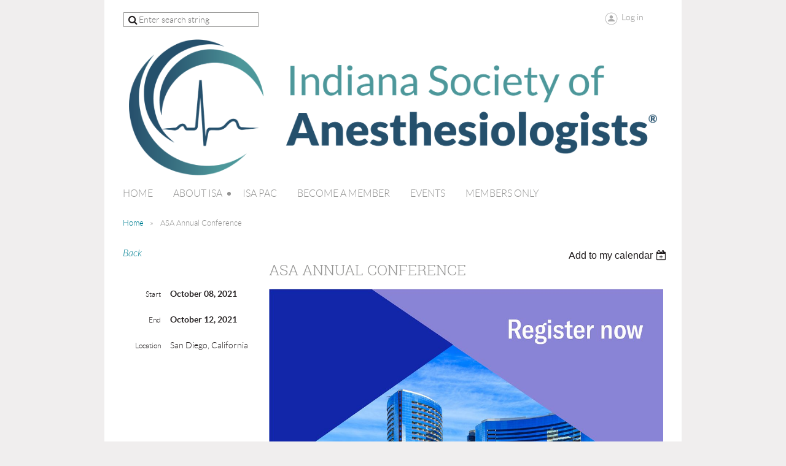

--- FILE ---
content_type: text/html; charset=utf-8
request_url: https://www.google.com/recaptcha/api2/anchor?ar=1&k=6LfmM_UhAAAAAJSHT-BwkAlQgN0mMViOmaK7oEIV&co=aHR0cHM6Ly9pc29hLndpbGRhcHJpY290Lm9yZzo0NDM.&hl=en&v=PoyoqOPhxBO7pBk68S4YbpHZ&theme=light&size=invisible&anchor-ms=20000&execute-ms=30000&cb=gsnawcvosmbw
body_size: 49698
content:
<!DOCTYPE HTML><html dir="ltr" lang="en"><head><meta http-equiv="Content-Type" content="text/html; charset=UTF-8">
<meta http-equiv="X-UA-Compatible" content="IE=edge">
<title>reCAPTCHA</title>
<style type="text/css">
/* cyrillic-ext */
@font-face {
  font-family: 'Roboto';
  font-style: normal;
  font-weight: 400;
  font-stretch: 100%;
  src: url(//fonts.gstatic.com/s/roboto/v48/KFO7CnqEu92Fr1ME7kSn66aGLdTylUAMa3GUBHMdazTgWw.woff2) format('woff2');
  unicode-range: U+0460-052F, U+1C80-1C8A, U+20B4, U+2DE0-2DFF, U+A640-A69F, U+FE2E-FE2F;
}
/* cyrillic */
@font-face {
  font-family: 'Roboto';
  font-style: normal;
  font-weight: 400;
  font-stretch: 100%;
  src: url(//fonts.gstatic.com/s/roboto/v48/KFO7CnqEu92Fr1ME7kSn66aGLdTylUAMa3iUBHMdazTgWw.woff2) format('woff2');
  unicode-range: U+0301, U+0400-045F, U+0490-0491, U+04B0-04B1, U+2116;
}
/* greek-ext */
@font-face {
  font-family: 'Roboto';
  font-style: normal;
  font-weight: 400;
  font-stretch: 100%;
  src: url(//fonts.gstatic.com/s/roboto/v48/KFO7CnqEu92Fr1ME7kSn66aGLdTylUAMa3CUBHMdazTgWw.woff2) format('woff2');
  unicode-range: U+1F00-1FFF;
}
/* greek */
@font-face {
  font-family: 'Roboto';
  font-style: normal;
  font-weight: 400;
  font-stretch: 100%;
  src: url(//fonts.gstatic.com/s/roboto/v48/KFO7CnqEu92Fr1ME7kSn66aGLdTylUAMa3-UBHMdazTgWw.woff2) format('woff2');
  unicode-range: U+0370-0377, U+037A-037F, U+0384-038A, U+038C, U+038E-03A1, U+03A3-03FF;
}
/* math */
@font-face {
  font-family: 'Roboto';
  font-style: normal;
  font-weight: 400;
  font-stretch: 100%;
  src: url(//fonts.gstatic.com/s/roboto/v48/KFO7CnqEu92Fr1ME7kSn66aGLdTylUAMawCUBHMdazTgWw.woff2) format('woff2');
  unicode-range: U+0302-0303, U+0305, U+0307-0308, U+0310, U+0312, U+0315, U+031A, U+0326-0327, U+032C, U+032F-0330, U+0332-0333, U+0338, U+033A, U+0346, U+034D, U+0391-03A1, U+03A3-03A9, U+03B1-03C9, U+03D1, U+03D5-03D6, U+03F0-03F1, U+03F4-03F5, U+2016-2017, U+2034-2038, U+203C, U+2040, U+2043, U+2047, U+2050, U+2057, U+205F, U+2070-2071, U+2074-208E, U+2090-209C, U+20D0-20DC, U+20E1, U+20E5-20EF, U+2100-2112, U+2114-2115, U+2117-2121, U+2123-214F, U+2190, U+2192, U+2194-21AE, U+21B0-21E5, U+21F1-21F2, U+21F4-2211, U+2213-2214, U+2216-22FF, U+2308-230B, U+2310, U+2319, U+231C-2321, U+2336-237A, U+237C, U+2395, U+239B-23B7, U+23D0, U+23DC-23E1, U+2474-2475, U+25AF, U+25B3, U+25B7, U+25BD, U+25C1, U+25CA, U+25CC, U+25FB, U+266D-266F, U+27C0-27FF, U+2900-2AFF, U+2B0E-2B11, U+2B30-2B4C, U+2BFE, U+3030, U+FF5B, U+FF5D, U+1D400-1D7FF, U+1EE00-1EEFF;
}
/* symbols */
@font-face {
  font-family: 'Roboto';
  font-style: normal;
  font-weight: 400;
  font-stretch: 100%;
  src: url(//fonts.gstatic.com/s/roboto/v48/KFO7CnqEu92Fr1ME7kSn66aGLdTylUAMaxKUBHMdazTgWw.woff2) format('woff2');
  unicode-range: U+0001-000C, U+000E-001F, U+007F-009F, U+20DD-20E0, U+20E2-20E4, U+2150-218F, U+2190, U+2192, U+2194-2199, U+21AF, U+21E6-21F0, U+21F3, U+2218-2219, U+2299, U+22C4-22C6, U+2300-243F, U+2440-244A, U+2460-24FF, U+25A0-27BF, U+2800-28FF, U+2921-2922, U+2981, U+29BF, U+29EB, U+2B00-2BFF, U+4DC0-4DFF, U+FFF9-FFFB, U+10140-1018E, U+10190-1019C, U+101A0, U+101D0-101FD, U+102E0-102FB, U+10E60-10E7E, U+1D2C0-1D2D3, U+1D2E0-1D37F, U+1F000-1F0FF, U+1F100-1F1AD, U+1F1E6-1F1FF, U+1F30D-1F30F, U+1F315, U+1F31C, U+1F31E, U+1F320-1F32C, U+1F336, U+1F378, U+1F37D, U+1F382, U+1F393-1F39F, U+1F3A7-1F3A8, U+1F3AC-1F3AF, U+1F3C2, U+1F3C4-1F3C6, U+1F3CA-1F3CE, U+1F3D4-1F3E0, U+1F3ED, U+1F3F1-1F3F3, U+1F3F5-1F3F7, U+1F408, U+1F415, U+1F41F, U+1F426, U+1F43F, U+1F441-1F442, U+1F444, U+1F446-1F449, U+1F44C-1F44E, U+1F453, U+1F46A, U+1F47D, U+1F4A3, U+1F4B0, U+1F4B3, U+1F4B9, U+1F4BB, U+1F4BF, U+1F4C8-1F4CB, U+1F4D6, U+1F4DA, U+1F4DF, U+1F4E3-1F4E6, U+1F4EA-1F4ED, U+1F4F7, U+1F4F9-1F4FB, U+1F4FD-1F4FE, U+1F503, U+1F507-1F50B, U+1F50D, U+1F512-1F513, U+1F53E-1F54A, U+1F54F-1F5FA, U+1F610, U+1F650-1F67F, U+1F687, U+1F68D, U+1F691, U+1F694, U+1F698, U+1F6AD, U+1F6B2, U+1F6B9-1F6BA, U+1F6BC, U+1F6C6-1F6CF, U+1F6D3-1F6D7, U+1F6E0-1F6EA, U+1F6F0-1F6F3, U+1F6F7-1F6FC, U+1F700-1F7FF, U+1F800-1F80B, U+1F810-1F847, U+1F850-1F859, U+1F860-1F887, U+1F890-1F8AD, U+1F8B0-1F8BB, U+1F8C0-1F8C1, U+1F900-1F90B, U+1F93B, U+1F946, U+1F984, U+1F996, U+1F9E9, U+1FA00-1FA6F, U+1FA70-1FA7C, U+1FA80-1FA89, U+1FA8F-1FAC6, U+1FACE-1FADC, U+1FADF-1FAE9, U+1FAF0-1FAF8, U+1FB00-1FBFF;
}
/* vietnamese */
@font-face {
  font-family: 'Roboto';
  font-style: normal;
  font-weight: 400;
  font-stretch: 100%;
  src: url(//fonts.gstatic.com/s/roboto/v48/KFO7CnqEu92Fr1ME7kSn66aGLdTylUAMa3OUBHMdazTgWw.woff2) format('woff2');
  unicode-range: U+0102-0103, U+0110-0111, U+0128-0129, U+0168-0169, U+01A0-01A1, U+01AF-01B0, U+0300-0301, U+0303-0304, U+0308-0309, U+0323, U+0329, U+1EA0-1EF9, U+20AB;
}
/* latin-ext */
@font-face {
  font-family: 'Roboto';
  font-style: normal;
  font-weight: 400;
  font-stretch: 100%;
  src: url(//fonts.gstatic.com/s/roboto/v48/KFO7CnqEu92Fr1ME7kSn66aGLdTylUAMa3KUBHMdazTgWw.woff2) format('woff2');
  unicode-range: U+0100-02BA, U+02BD-02C5, U+02C7-02CC, U+02CE-02D7, U+02DD-02FF, U+0304, U+0308, U+0329, U+1D00-1DBF, U+1E00-1E9F, U+1EF2-1EFF, U+2020, U+20A0-20AB, U+20AD-20C0, U+2113, U+2C60-2C7F, U+A720-A7FF;
}
/* latin */
@font-face {
  font-family: 'Roboto';
  font-style: normal;
  font-weight: 400;
  font-stretch: 100%;
  src: url(//fonts.gstatic.com/s/roboto/v48/KFO7CnqEu92Fr1ME7kSn66aGLdTylUAMa3yUBHMdazQ.woff2) format('woff2');
  unicode-range: U+0000-00FF, U+0131, U+0152-0153, U+02BB-02BC, U+02C6, U+02DA, U+02DC, U+0304, U+0308, U+0329, U+2000-206F, U+20AC, U+2122, U+2191, U+2193, U+2212, U+2215, U+FEFF, U+FFFD;
}
/* cyrillic-ext */
@font-face {
  font-family: 'Roboto';
  font-style: normal;
  font-weight: 500;
  font-stretch: 100%;
  src: url(//fonts.gstatic.com/s/roboto/v48/KFO7CnqEu92Fr1ME7kSn66aGLdTylUAMa3GUBHMdazTgWw.woff2) format('woff2');
  unicode-range: U+0460-052F, U+1C80-1C8A, U+20B4, U+2DE0-2DFF, U+A640-A69F, U+FE2E-FE2F;
}
/* cyrillic */
@font-face {
  font-family: 'Roboto';
  font-style: normal;
  font-weight: 500;
  font-stretch: 100%;
  src: url(//fonts.gstatic.com/s/roboto/v48/KFO7CnqEu92Fr1ME7kSn66aGLdTylUAMa3iUBHMdazTgWw.woff2) format('woff2');
  unicode-range: U+0301, U+0400-045F, U+0490-0491, U+04B0-04B1, U+2116;
}
/* greek-ext */
@font-face {
  font-family: 'Roboto';
  font-style: normal;
  font-weight: 500;
  font-stretch: 100%;
  src: url(//fonts.gstatic.com/s/roboto/v48/KFO7CnqEu92Fr1ME7kSn66aGLdTylUAMa3CUBHMdazTgWw.woff2) format('woff2');
  unicode-range: U+1F00-1FFF;
}
/* greek */
@font-face {
  font-family: 'Roboto';
  font-style: normal;
  font-weight: 500;
  font-stretch: 100%;
  src: url(//fonts.gstatic.com/s/roboto/v48/KFO7CnqEu92Fr1ME7kSn66aGLdTylUAMa3-UBHMdazTgWw.woff2) format('woff2');
  unicode-range: U+0370-0377, U+037A-037F, U+0384-038A, U+038C, U+038E-03A1, U+03A3-03FF;
}
/* math */
@font-face {
  font-family: 'Roboto';
  font-style: normal;
  font-weight: 500;
  font-stretch: 100%;
  src: url(//fonts.gstatic.com/s/roboto/v48/KFO7CnqEu92Fr1ME7kSn66aGLdTylUAMawCUBHMdazTgWw.woff2) format('woff2');
  unicode-range: U+0302-0303, U+0305, U+0307-0308, U+0310, U+0312, U+0315, U+031A, U+0326-0327, U+032C, U+032F-0330, U+0332-0333, U+0338, U+033A, U+0346, U+034D, U+0391-03A1, U+03A3-03A9, U+03B1-03C9, U+03D1, U+03D5-03D6, U+03F0-03F1, U+03F4-03F5, U+2016-2017, U+2034-2038, U+203C, U+2040, U+2043, U+2047, U+2050, U+2057, U+205F, U+2070-2071, U+2074-208E, U+2090-209C, U+20D0-20DC, U+20E1, U+20E5-20EF, U+2100-2112, U+2114-2115, U+2117-2121, U+2123-214F, U+2190, U+2192, U+2194-21AE, U+21B0-21E5, U+21F1-21F2, U+21F4-2211, U+2213-2214, U+2216-22FF, U+2308-230B, U+2310, U+2319, U+231C-2321, U+2336-237A, U+237C, U+2395, U+239B-23B7, U+23D0, U+23DC-23E1, U+2474-2475, U+25AF, U+25B3, U+25B7, U+25BD, U+25C1, U+25CA, U+25CC, U+25FB, U+266D-266F, U+27C0-27FF, U+2900-2AFF, U+2B0E-2B11, U+2B30-2B4C, U+2BFE, U+3030, U+FF5B, U+FF5D, U+1D400-1D7FF, U+1EE00-1EEFF;
}
/* symbols */
@font-face {
  font-family: 'Roboto';
  font-style: normal;
  font-weight: 500;
  font-stretch: 100%;
  src: url(//fonts.gstatic.com/s/roboto/v48/KFO7CnqEu92Fr1ME7kSn66aGLdTylUAMaxKUBHMdazTgWw.woff2) format('woff2');
  unicode-range: U+0001-000C, U+000E-001F, U+007F-009F, U+20DD-20E0, U+20E2-20E4, U+2150-218F, U+2190, U+2192, U+2194-2199, U+21AF, U+21E6-21F0, U+21F3, U+2218-2219, U+2299, U+22C4-22C6, U+2300-243F, U+2440-244A, U+2460-24FF, U+25A0-27BF, U+2800-28FF, U+2921-2922, U+2981, U+29BF, U+29EB, U+2B00-2BFF, U+4DC0-4DFF, U+FFF9-FFFB, U+10140-1018E, U+10190-1019C, U+101A0, U+101D0-101FD, U+102E0-102FB, U+10E60-10E7E, U+1D2C0-1D2D3, U+1D2E0-1D37F, U+1F000-1F0FF, U+1F100-1F1AD, U+1F1E6-1F1FF, U+1F30D-1F30F, U+1F315, U+1F31C, U+1F31E, U+1F320-1F32C, U+1F336, U+1F378, U+1F37D, U+1F382, U+1F393-1F39F, U+1F3A7-1F3A8, U+1F3AC-1F3AF, U+1F3C2, U+1F3C4-1F3C6, U+1F3CA-1F3CE, U+1F3D4-1F3E0, U+1F3ED, U+1F3F1-1F3F3, U+1F3F5-1F3F7, U+1F408, U+1F415, U+1F41F, U+1F426, U+1F43F, U+1F441-1F442, U+1F444, U+1F446-1F449, U+1F44C-1F44E, U+1F453, U+1F46A, U+1F47D, U+1F4A3, U+1F4B0, U+1F4B3, U+1F4B9, U+1F4BB, U+1F4BF, U+1F4C8-1F4CB, U+1F4D6, U+1F4DA, U+1F4DF, U+1F4E3-1F4E6, U+1F4EA-1F4ED, U+1F4F7, U+1F4F9-1F4FB, U+1F4FD-1F4FE, U+1F503, U+1F507-1F50B, U+1F50D, U+1F512-1F513, U+1F53E-1F54A, U+1F54F-1F5FA, U+1F610, U+1F650-1F67F, U+1F687, U+1F68D, U+1F691, U+1F694, U+1F698, U+1F6AD, U+1F6B2, U+1F6B9-1F6BA, U+1F6BC, U+1F6C6-1F6CF, U+1F6D3-1F6D7, U+1F6E0-1F6EA, U+1F6F0-1F6F3, U+1F6F7-1F6FC, U+1F700-1F7FF, U+1F800-1F80B, U+1F810-1F847, U+1F850-1F859, U+1F860-1F887, U+1F890-1F8AD, U+1F8B0-1F8BB, U+1F8C0-1F8C1, U+1F900-1F90B, U+1F93B, U+1F946, U+1F984, U+1F996, U+1F9E9, U+1FA00-1FA6F, U+1FA70-1FA7C, U+1FA80-1FA89, U+1FA8F-1FAC6, U+1FACE-1FADC, U+1FADF-1FAE9, U+1FAF0-1FAF8, U+1FB00-1FBFF;
}
/* vietnamese */
@font-face {
  font-family: 'Roboto';
  font-style: normal;
  font-weight: 500;
  font-stretch: 100%;
  src: url(//fonts.gstatic.com/s/roboto/v48/KFO7CnqEu92Fr1ME7kSn66aGLdTylUAMa3OUBHMdazTgWw.woff2) format('woff2');
  unicode-range: U+0102-0103, U+0110-0111, U+0128-0129, U+0168-0169, U+01A0-01A1, U+01AF-01B0, U+0300-0301, U+0303-0304, U+0308-0309, U+0323, U+0329, U+1EA0-1EF9, U+20AB;
}
/* latin-ext */
@font-face {
  font-family: 'Roboto';
  font-style: normal;
  font-weight: 500;
  font-stretch: 100%;
  src: url(//fonts.gstatic.com/s/roboto/v48/KFO7CnqEu92Fr1ME7kSn66aGLdTylUAMa3KUBHMdazTgWw.woff2) format('woff2');
  unicode-range: U+0100-02BA, U+02BD-02C5, U+02C7-02CC, U+02CE-02D7, U+02DD-02FF, U+0304, U+0308, U+0329, U+1D00-1DBF, U+1E00-1E9F, U+1EF2-1EFF, U+2020, U+20A0-20AB, U+20AD-20C0, U+2113, U+2C60-2C7F, U+A720-A7FF;
}
/* latin */
@font-face {
  font-family: 'Roboto';
  font-style: normal;
  font-weight: 500;
  font-stretch: 100%;
  src: url(//fonts.gstatic.com/s/roboto/v48/KFO7CnqEu92Fr1ME7kSn66aGLdTylUAMa3yUBHMdazQ.woff2) format('woff2');
  unicode-range: U+0000-00FF, U+0131, U+0152-0153, U+02BB-02BC, U+02C6, U+02DA, U+02DC, U+0304, U+0308, U+0329, U+2000-206F, U+20AC, U+2122, U+2191, U+2193, U+2212, U+2215, U+FEFF, U+FFFD;
}
/* cyrillic-ext */
@font-face {
  font-family: 'Roboto';
  font-style: normal;
  font-weight: 900;
  font-stretch: 100%;
  src: url(//fonts.gstatic.com/s/roboto/v48/KFO7CnqEu92Fr1ME7kSn66aGLdTylUAMa3GUBHMdazTgWw.woff2) format('woff2');
  unicode-range: U+0460-052F, U+1C80-1C8A, U+20B4, U+2DE0-2DFF, U+A640-A69F, U+FE2E-FE2F;
}
/* cyrillic */
@font-face {
  font-family: 'Roboto';
  font-style: normal;
  font-weight: 900;
  font-stretch: 100%;
  src: url(//fonts.gstatic.com/s/roboto/v48/KFO7CnqEu92Fr1ME7kSn66aGLdTylUAMa3iUBHMdazTgWw.woff2) format('woff2');
  unicode-range: U+0301, U+0400-045F, U+0490-0491, U+04B0-04B1, U+2116;
}
/* greek-ext */
@font-face {
  font-family: 'Roboto';
  font-style: normal;
  font-weight: 900;
  font-stretch: 100%;
  src: url(//fonts.gstatic.com/s/roboto/v48/KFO7CnqEu92Fr1ME7kSn66aGLdTylUAMa3CUBHMdazTgWw.woff2) format('woff2');
  unicode-range: U+1F00-1FFF;
}
/* greek */
@font-face {
  font-family: 'Roboto';
  font-style: normal;
  font-weight: 900;
  font-stretch: 100%;
  src: url(//fonts.gstatic.com/s/roboto/v48/KFO7CnqEu92Fr1ME7kSn66aGLdTylUAMa3-UBHMdazTgWw.woff2) format('woff2');
  unicode-range: U+0370-0377, U+037A-037F, U+0384-038A, U+038C, U+038E-03A1, U+03A3-03FF;
}
/* math */
@font-face {
  font-family: 'Roboto';
  font-style: normal;
  font-weight: 900;
  font-stretch: 100%;
  src: url(//fonts.gstatic.com/s/roboto/v48/KFO7CnqEu92Fr1ME7kSn66aGLdTylUAMawCUBHMdazTgWw.woff2) format('woff2');
  unicode-range: U+0302-0303, U+0305, U+0307-0308, U+0310, U+0312, U+0315, U+031A, U+0326-0327, U+032C, U+032F-0330, U+0332-0333, U+0338, U+033A, U+0346, U+034D, U+0391-03A1, U+03A3-03A9, U+03B1-03C9, U+03D1, U+03D5-03D6, U+03F0-03F1, U+03F4-03F5, U+2016-2017, U+2034-2038, U+203C, U+2040, U+2043, U+2047, U+2050, U+2057, U+205F, U+2070-2071, U+2074-208E, U+2090-209C, U+20D0-20DC, U+20E1, U+20E5-20EF, U+2100-2112, U+2114-2115, U+2117-2121, U+2123-214F, U+2190, U+2192, U+2194-21AE, U+21B0-21E5, U+21F1-21F2, U+21F4-2211, U+2213-2214, U+2216-22FF, U+2308-230B, U+2310, U+2319, U+231C-2321, U+2336-237A, U+237C, U+2395, U+239B-23B7, U+23D0, U+23DC-23E1, U+2474-2475, U+25AF, U+25B3, U+25B7, U+25BD, U+25C1, U+25CA, U+25CC, U+25FB, U+266D-266F, U+27C0-27FF, U+2900-2AFF, U+2B0E-2B11, U+2B30-2B4C, U+2BFE, U+3030, U+FF5B, U+FF5D, U+1D400-1D7FF, U+1EE00-1EEFF;
}
/* symbols */
@font-face {
  font-family: 'Roboto';
  font-style: normal;
  font-weight: 900;
  font-stretch: 100%;
  src: url(//fonts.gstatic.com/s/roboto/v48/KFO7CnqEu92Fr1ME7kSn66aGLdTylUAMaxKUBHMdazTgWw.woff2) format('woff2');
  unicode-range: U+0001-000C, U+000E-001F, U+007F-009F, U+20DD-20E0, U+20E2-20E4, U+2150-218F, U+2190, U+2192, U+2194-2199, U+21AF, U+21E6-21F0, U+21F3, U+2218-2219, U+2299, U+22C4-22C6, U+2300-243F, U+2440-244A, U+2460-24FF, U+25A0-27BF, U+2800-28FF, U+2921-2922, U+2981, U+29BF, U+29EB, U+2B00-2BFF, U+4DC0-4DFF, U+FFF9-FFFB, U+10140-1018E, U+10190-1019C, U+101A0, U+101D0-101FD, U+102E0-102FB, U+10E60-10E7E, U+1D2C0-1D2D3, U+1D2E0-1D37F, U+1F000-1F0FF, U+1F100-1F1AD, U+1F1E6-1F1FF, U+1F30D-1F30F, U+1F315, U+1F31C, U+1F31E, U+1F320-1F32C, U+1F336, U+1F378, U+1F37D, U+1F382, U+1F393-1F39F, U+1F3A7-1F3A8, U+1F3AC-1F3AF, U+1F3C2, U+1F3C4-1F3C6, U+1F3CA-1F3CE, U+1F3D4-1F3E0, U+1F3ED, U+1F3F1-1F3F3, U+1F3F5-1F3F7, U+1F408, U+1F415, U+1F41F, U+1F426, U+1F43F, U+1F441-1F442, U+1F444, U+1F446-1F449, U+1F44C-1F44E, U+1F453, U+1F46A, U+1F47D, U+1F4A3, U+1F4B0, U+1F4B3, U+1F4B9, U+1F4BB, U+1F4BF, U+1F4C8-1F4CB, U+1F4D6, U+1F4DA, U+1F4DF, U+1F4E3-1F4E6, U+1F4EA-1F4ED, U+1F4F7, U+1F4F9-1F4FB, U+1F4FD-1F4FE, U+1F503, U+1F507-1F50B, U+1F50D, U+1F512-1F513, U+1F53E-1F54A, U+1F54F-1F5FA, U+1F610, U+1F650-1F67F, U+1F687, U+1F68D, U+1F691, U+1F694, U+1F698, U+1F6AD, U+1F6B2, U+1F6B9-1F6BA, U+1F6BC, U+1F6C6-1F6CF, U+1F6D3-1F6D7, U+1F6E0-1F6EA, U+1F6F0-1F6F3, U+1F6F7-1F6FC, U+1F700-1F7FF, U+1F800-1F80B, U+1F810-1F847, U+1F850-1F859, U+1F860-1F887, U+1F890-1F8AD, U+1F8B0-1F8BB, U+1F8C0-1F8C1, U+1F900-1F90B, U+1F93B, U+1F946, U+1F984, U+1F996, U+1F9E9, U+1FA00-1FA6F, U+1FA70-1FA7C, U+1FA80-1FA89, U+1FA8F-1FAC6, U+1FACE-1FADC, U+1FADF-1FAE9, U+1FAF0-1FAF8, U+1FB00-1FBFF;
}
/* vietnamese */
@font-face {
  font-family: 'Roboto';
  font-style: normal;
  font-weight: 900;
  font-stretch: 100%;
  src: url(//fonts.gstatic.com/s/roboto/v48/KFO7CnqEu92Fr1ME7kSn66aGLdTylUAMa3OUBHMdazTgWw.woff2) format('woff2');
  unicode-range: U+0102-0103, U+0110-0111, U+0128-0129, U+0168-0169, U+01A0-01A1, U+01AF-01B0, U+0300-0301, U+0303-0304, U+0308-0309, U+0323, U+0329, U+1EA0-1EF9, U+20AB;
}
/* latin-ext */
@font-face {
  font-family: 'Roboto';
  font-style: normal;
  font-weight: 900;
  font-stretch: 100%;
  src: url(//fonts.gstatic.com/s/roboto/v48/KFO7CnqEu92Fr1ME7kSn66aGLdTylUAMa3KUBHMdazTgWw.woff2) format('woff2');
  unicode-range: U+0100-02BA, U+02BD-02C5, U+02C7-02CC, U+02CE-02D7, U+02DD-02FF, U+0304, U+0308, U+0329, U+1D00-1DBF, U+1E00-1E9F, U+1EF2-1EFF, U+2020, U+20A0-20AB, U+20AD-20C0, U+2113, U+2C60-2C7F, U+A720-A7FF;
}
/* latin */
@font-face {
  font-family: 'Roboto';
  font-style: normal;
  font-weight: 900;
  font-stretch: 100%;
  src: url(//fonts.gstatic.com/s/roboto/v48/KFO7CnqEu92Fr1ME7kSn66aGLdTylUAMa3yUBHMdazQ.woff2) format('woff2');
  unicode-range: U+0000-00FF, U+0131, U+0152-0153, U+02BB-02BC, U+02C6, U+02DA, U+02DC, U+0304, U+0308, U+0329, U+2000-206F, U+20AC, U+2122, U+2191, U+2193, U+2212, U+2215, U+FEFF, U+FFFD;
}

</style>
<link rel="stylesheet" type="text/css" href="https://www.gstatic.com/recaptcha/releases/PoyoqOPhxBO7pBk68S4YbpHZ/styles__ltr.css">
<script nonce="hTYmUAtGKGQ5rUKjmV5G4A" type="text/javascript">window['__recaptcha_api'] = 'https://www.google.com/recaptcha/api2/';</script>
<script type="text/javascript" src="https://www.gstatic.com/recaptcha/releases/PoyoqOPhxBO7pBk68S4YbpHZ/recaptcha__en.js" nonce="hTYmUAtGKGQ5rUKjmV5G4A">
      
    </script></head>
<body><div id="rc-anchor-alert" class="rc-anchor-alert"></div>
<input type="hidden" id="recaptcha-token" value="[base64]">
<script type="text/javascript" nonce="hTYmUAtGKGQ5rUKjmV5G4A">
      recaptcha.anchor.Main.init("[\x22ainput\x22,[\x22bgdata\x22,\x22\x22,\[base64]/[base64]/bmV3IFpbdF0obVswXSk6Sz09Mj9uZXcgWlt0XShtWzBdLG1bMV0pOks9PTM/bmV3IFpbdF0obVswXSxtWzFdLG1bMl0pOks9PTQ/[base64]/[base64]/[base64]/[base64]/[base64]/[base64]/[base64]/[base64]/[base64]/[base64]/[base64]/[base64]/[base64]/[base64]\\u003d\\u003d\x22,\[base64]\\u003d\\u003d\x22,\x22ScKfEsOSw7ckDcKSI8Ozwq9VwrQ3biRvYlcoVMKewpPDmxPCq2IwKF/Dp8KPwqTDssOzwr7DkcK2MS0ew58hCcO9CFnDj8Kiw7tSw43CtMOdEMOBwqjCgGYRwp/CqcOxw6leNgxlwqjDi8Kidz1JXGTDq8OMwo7DgzFVLcK/wpfDjcO4wrjClcK+LwjDuXbDrsOTIcOiw7hsQGE6YTjDj1pxwoHDr2pwV8OtwozCicOhajsRwpI2wp/[base64]/[base64]/CrsOjw7lvw6tSdcKDFcOMK8KSwptOT8OJw7Jow5HDp1VNAgl6EcOvw7huLsOaSDg8O20PTMKhUcOXwrESw7AMwpNbc8OWKMKAGsOsS0/ChgdZw4ZLw4XCrMKedy5XeMKRwr4oJX/DqG7CqgPDjyBOCD7CrCkTb8KiJ8KieUvClsKawrXCgknDtMOsw6Rqfw5PwpFFw4TCv2JAw4jDhFYvbyTDosK5BiRIw79bwqc2w7HCkRJzwo3DusK5KygxAwBnw6scwpnDhh4tR8OJeD4nw6/[base64]/YMO3woLDiHZSwpnCucK1w50Dw6fDocOjw7jCnQ/CpMORw5IWDy/DhMOMdTNdDMOAw5Yjw5E0LzJswrIKwrIVVhvDvg0iIsKID8Obe8K/[base64]/w5bCgREVw7xuRcO6wqvDu8OMw4FAT8OYYzYUwrklUcO6w5zDignDrkYnakN+wowTwoPDkcO0w6TDgcKrw5bDqcOcUsObwrTDoWQyPMKOQcKewrlvw5DCuMOIfBjCscOuNQPDrsOrTsOmFBNbw7/CqivDsHHDv8K2w7fDmMKdWHhZCsKow6UgYXdhwpjDl2NMdMKuw4PDpMOwKkrDqmxeRBPCrznDssK/[base64]/IV/[base64]/RsO2w7jCgU/[base64]/Cmwtywr7DsyRwEn3CgsKmw5RjCkMvUHHCoV/DpzBdwq1kwr7Dln0lwpHCmzPDpybCucK9fh7CoVzDnDMRbBLChMKCYWBqwqbDkHrDiinDu3stw7fDs8OGwqHDshlVw4twacOmKcOBw5/[base64]/O8OpwoR/Ml4zw5tNO8OswoR9w5QEJ2UJw4xbfAXCpsO9IidTwqvDiCLDpMK/[base64]/CnwVtw4QzYcKGwox1CANdQDV4YcKCW3cWfMOXw4RXfn1IwpxxwrTDu8O5d8Oew6zCtETCg8KfT8KGw7QmM8Kow5hAw4oEUcODO8OAbVDDu0rDvnXDisOIZcOSwr8FQ8KFw7ICY8OuMcKXbQPDkMOeLxbCmTPDicK9WzTCui5qw68mwr3CnsO0ER/Du8KMw6lVw5TCtCrDthjCgcKEK1A2dcKnMcKVwrXCuMOSbMOQLSVvBSYTwo/[base64]/CosOHwoAqPjhFBsKPB8OVwrsHUylgwolTwqLDhMOYw74xwoHDtCt9wovDskkWwpTDm8OFBSXCjcOSwp4Qw6bCoC/Dk3LDrcOfwpJ5wrHCjR3Di8O+w7shacOibXTDlMKtw5dqMcK8C8O7wrMbw45/E8O6w5g0w5cqDk3CiwQUw7puJgTDmhd5OhfDny/[base64]/[base64]/DgwvClRPDkg58wpVcwpNswrLDtBwdwoDCkXRJwrHDmUjCllXCtBjDpsOYw6A/w6DDoMKvMgjCvS/DskRCIinCu8O6wojCk8KnRMK1w7YmwqvCnTA0woDCsXdGPMK1w4nCncO7FcKawoRtwq/DnsO7TcOFwrLCpm7CoMOSPyRtCgovw5/CqxXChMKGwphzwofCrMKDwqDDvcKYw4AwAg5uwpUEwpYpHxgoS8KuIXTDjBZLdsOnwqJTw4gJwpjCnyTCv8KlFnPDtMKhwpw/w4kEDsKrwqfCkl5RLcKLwrBra33CpiZPw4fCvRvDrMKdCcKlIcKoPMOsw4wSwo3DosOuDMKAwqXCmcKUTGttw4UVwq/Dt8KCFsOrwodPwqPDt8K2wp8zXVrCssKKQMOIEsO8TEdbw7dTVnJ/wpbDgsKjwrpNQsKgJMO2AsKrwrLDkyjCkxpTwoXDtMOuw7/DlCbCjEslw4lsaETCtAteSMOCw5h+w47DtcK9agA9PMOqAMKxwrbDgsKAwpTDssO6IX3DmMOPecOUw7HCqwHDu8KcBWkJwpoWwpDCusK5w58DUMKQaV/Cl8Omw6TClnPDusOgT8OSwrBnITQ8Lz8rLCRaw6XDpsKqBglYw7fDjm0bwqBUFcKpw4bCvcOdw43Coh9BdB5LXAl9Lkxtw6bDogALOsK7w5kHw57DtQhifcKIFMKJc8Kqwq7DisO3eHkedj3DmSMBZ8OWLVHCrAw0w6fDocO7WsKYw7zCsnLCqsKNw7R/wqRtEsKEwqTDk8OBwrBkw6/DocKDwo3CgArCphbCvm3DhcK9wofDjV3Cp8OKwoLDjcKEGhkDw4BawqNJf8ORQTTDp8KYZCXDkMOhBG7CuTzCu8K6GsOYO2kBwrbDqUwsw7xdwqZawonCnhTDtsKIBcK/w78aYCwxCMKSTcKFZDfCmSVWwrBHbkJFw4rCm8K8WmXCpmvCmcKeIE/[base64]/Dk0A6wrECZxLDvcKTPsO8T8K+w6pYwqLCr8OjBUVLPcKrcMO2RsKucQg+DsOGw7DCjQzCl8O5wostTMKkIwVpbMOEwo3DgcONVMKiwoYHJ8OHwpEgQB/ClmnDvsKnw49neMKmw7hoMAFZwoE4IcOdX8OGw7YQRcKYOy0pwr/DvsKHw75Sw6/Dm8OsN0PCp13ChmgKBsKbw4cpwqfCnxckGEYUJm98woMAA0xSOcKhMlYYCU7CicKyDMKfwp7Di8O8w43DkBk5LsKIwoPDujZFPsKKw4JdDGzDkAV5RngWw7TDmsOXwpPDhkLDmRJALsK2cEoXw53DlwduwqzDm0PCqF9Gw43CtjULXAnDt381wqvDtH/DjMKEwqQIDcOJwqRseADDrxrCvmNnHcKjw7AvXcOuNSAXKytjDAnCqVpKJ8OuLsO0wqEWBWoLw68Fwo/CuHJ3BsOSL8KXfDPDnhZPe8Ovw4rCmsO/F8Ojw5Vgw6jDtigXMWs4TsOPeUHDpMOUwpAiY8Ocwq4zCSUYw5/DpMK2w7PDscKWFsO1w4A1dMOcwqLDhknCrsKBCcKuw5ssw6DClxUkbwDCo8KwPnNGJ8OgAjFMPRzDgjTDqMODw7PDsQ1DZiNqFXvCmsOyZsKMWjVxwrMQL8KDw50+C8OCO8Oowp1mBmUmw5vDuMORGQLDtsKQwohvw4XDuMKww7rDp23DkMOUwoF8GMKXQn/Ck8Oqw4rDjANMKcODwodywrfDtDMrw77DncOxw5TDjsKhw6wYw6XCpsKZwqR8PER6FGVjTVPCrWZCHmRZdwRKw6QDw4tEdsOBw6UkEgXDl8OWMcKhwoUww6MTwrrCiMOqOQFFP2nDjUsdw53DnCMFwpnDucOXU8K8BB3DrsOIRH3DrHIkfB/DjsKhw5FsfsO9wpxKwr9Hwqkuw4rDq8K0J8KIwpcvwr0IbsOFf8KEwrvDpMO0BWhywovCjy4nbhBgQcKsYh14wqHDhHLCgx5HZMKIZcKjQmvCi23Ds8Okw4nCjsOPw70uLn/DhRw8wrR4Vg0hH8KIIGNMFF/[base64]/DhkPCqMKDHMKNCBPCuMKVCEfCvsKyKMOEw404w7x4K1Maw7w5ZwbCncOhw6LDrUBcwp1Zd8KwGMOTNMOAwqgWCHApw4TDjsKAIcK8w7jCs8O7bE12S8KVw7zDscK/wqjCgsK6M2bCkcObw5PChVDDnQfCng4zfQjDqMOpwogjLsK6w4RYH8ORasOMw7R9YFPChhjCvkbDkyDDu8OUBi/Dthwtw73DjBfCvMOvK1tvw7nDpcOtw40dw49LBXhbLR5tCMK3w7tMw5Unw67DmwlBw6sLw5s7woc1wq/CjcK9JcOtMF5oJsKhwrxBEMOVwrbDqsKGw6MBIcOqw64vNgdpDMK8TBfDtcK1wrJowodRw7rCs8O4IMK9b0LDgsO8wrg+P8OGX3lDPsONGRYKLVhHKMKZaEnCmRDCgFtUClrDsnsxwrd/wpUBw5bCr8KHwoTCjcKCWMK6Hm/[base64]/[base64]/Ct8KEwql3GsKifxnDhcKqFVpWwrRow5rDoBfCkwdsMgTCusKFKsKFwqtcZQpYNVAnbcKAw6lJHsO1bcKEfRBvw5zDtMKHwqAhMETCoEzCksKvFWZcS8KwFivCt0HCtWtceSMrw57ClcKlw5PCtybDucOnwqIGJMKbw7PCkh/CgcKob8KDw4cuGcKYwoLDjF7Do0DCi8KywrDCojrDosKpHcOhw6jClkobGMK1woM/bMOYRw1Ba8KNw5l3wpdvw6XCj1sHwqnDkm1cbkkjIMKBMygSPEfDvA1aeUgPOSgPfAbDlSvDkVXCgyvDqcKhNAfDgDzDlH1nw6XDnQQAwrdvw4HDnF3CvVIhdh3CpHIgwrXDgGjDncOidnzDjWhZwqpSMF/CpsKcw5t/w7rCpAAAPiUmwpk1SsOTGWbCv8Opw7trLMKfAMKJw4YAwrR2wqlGwrXCpMOHCWLCrhHCvMO4UMKgw4o5w5PCv8Otw57DtxHClnzDgSIzNsKkwoI6wo5Ow5ZdeMOjB8OnwpXDh8OuUgjCjlDDlcOiwr7DsnnCs8Kywrtawql6wqIxwplFeMOeU3/Ch8ODeFN1OcK1wqx2WkEyw68UwqnDo01ZasOfwoY/w5huGcKQXMKFwrXDvcK/[base64]/DvMKGw55KHMO8bUwkNMO6w6QHw7AjQFt3w7MTWMO+w7Y+wpTCn8KEw5czwoDDjMOnb8ONNcKWXsKow5XDkcOFwr8+NhkDaUckE8KAw4jDtMKvwoTClcO6w5RcwpcYNmggdDXCjRQjw4QsBMKzwq/CgSfDo8KcRjnCocKqwrHCicKmDsO9w4bDlcOAw53CvW7CiU4Rw57CkMKLwogDwrtrwqnCrcKlwqcKecO2IcKrasK/w5fDrGcvbHsrw5bCig42wrTCmsOiw6Umb8Oiw6tdw5/[base64]/Z8K5dMKxw4o9w6tBGljCvDzCqsKpUcKjZTsgw6tLeMKLCiTChTIRZsOGJsKyTcKuTMOvw6TDmsOfw7HCqMKOMcOVb8Osw6zCrUYSwovDgR/[base64]/CrcO+MXHDgcOjRiojw7NVwr5LwopXw6clLnQfw63DqsONwqfCtcK/woEzKxlawrZxRUnClsKhwqfDtsKqwoIHwokuJFhQECJyZ0Vmw4BPwozCosKcwpTClQfDlcKqwr7CgXtlw6BNw4how4rDnSXDhMKBw6vCvcOzw4LCuDIhUcKKUcKfw5N5ecKmw7/Du8O2PcKlbMK6wr3Cj1sHw6lew53DncKZJMOJLGTCncO1wo9Xw7/DtMKgw5zDt3gWwq7DjMOyw4E4w7TCoVFzwqsuAMOSwq/[base64]/CoVtsKnpQZcKJwrLCt8K6ewDDg8KiI8O7GMO+wqzDghEodChFwpDDmcOGw5VCw7PDiEXCshLDplgfwqDCvVjDmRnDmHYFw5A3E3dcwozDizXCo8O2w5vCuTXClsOZD8OoQ8Kpw40dX2oAw6JPw6o8TxnDh3fCjHPDtT/Cqh7CncK2KsOfw6QowpHDoHbDhcK6wqtgwo/Du8O3VHxJFcOiMcKBw4UAwq8Uw6sdNlfDlinDl8ONAR3CnsO4b2lWw74pRsKPw6kPw7JDYWw0w7fDgzbDnQzDucOHMsOkDSLDuB17VsKmw4bDkMOhwo7Dmi05f17CunXCuMOXw4/DiCLCrTvCiMKRRzzCsX/DnUbDkWTDjULDusK7wr4AYMKwfHPCtit2AzvCpMKCw44fwpMsZMOwwox7wpzCpcOBw40pw6vDlcKCw6nCrm3Dlw4KwoLDuy/[base64]/Cm8OKw57DpwTDgcOAw5zDiFh8FXFSdWjCpxDDs8Ocw60/wrofPcOOwpPCicOGwpg5w5kPwp0Bw7NFw787UMOSW8KjM8O7e8Kkw7UNCMOGbMOdwo/DpQzCtMOGFVHCrMOuw4B0woRlRHRTTwvDhWtUwqPDvsOnU2YFw5HCthbDtgQzfMKYXVwqVDsaLMKTelREB8ObIMOtUGnDqcOoQyXDu8KKwpJtW0rCgMKhwrjDvEzDqHrCp3VQw7fCgsK5LMOYecKHf0bDj8O8QMOJwq/CshvCqS9owpfCnMK3w4vCtEPDhzfDmMO9M8K+EU5aGcK0w4jDk8K0wpU2w5rDg8OdfMOhw5ZBwoA+Uy/DlsOvw7R7SCFPwppBOzLDqjnCqC3CgRUQw5gzSMKjwoHDmBpWwo1BG1vDrQvCt8KgOU9Rw7IrZsK3wp8WZsKFw6g8KlPCtULDoEN7w6jDi8O7w7Aiw5JbESnDisOCw6fCqgUXwprCsCzCgsOmIFcBw79tC8KTw7d/[base64]/Hi/[base64]/[base64]/CrMKlDTw0PcKOSMOPw6FJM3/[base64]/[base64]/AVDDn8Kdwo3DmsKcw7h+w6MGf8KVwpbCgcKrw4jDhFLCiMKNPV5+T3PCgMOwwr8jNBcYwrrDmU52RMK2w6oeXcO2c0fCojnChmfDmRIcIhjDmsOFw7pnBsO6GRDCoMK7Em9Iw4rDu8KHwo/Dv2/Dg3xvw7wrJMK9NsKRbx8Bw5zCpSHDmsKGGEDCtzBFwrvDvMKIwrYkHMOUeQHCn8KYbU7CljM3ZMOFJMK7wqbCg8KEasKIYcKWC3Jkw6XDicOFwrbDn8K7DBDDiMODw5R8B8KUwqbDpsKqwoVZFwXChMKtDBdiRAXDhMOJw5/CscKuXUR1K8OSF8Ogw4AZwp8jJlrDjMOjwqM4wpfClmXDhz7DmMKnd8KdVzYEGcO1wqB4woTDpTfDicOJeMOARTnDt8K6WMKYwoQ7UBoADlhKeMOOZXTDrMKUcMOnw5HCqcK3SMOLwqVUwpDDmcOawpYUw6l2NcOTDXFZw4lhH8Oww6Rww580wrLCmsOfwpzCrF/Dh8KqS8K2b2xdWx91ZsOlGsOGw4hCwpPDksKuwq7DoMKTw77CsF1sdjkWGy1gWQ1ww5rCisKnKsOCVGHCpmTDlcOBwrrDvRrCo8OowqRfNTHDqCRuwolvAsO5w5QHwql+bU/[base64]/[base64]/CiUPDmWLCv1p6woxZRMOuw4vDn8K0w7l4TFPDoQ5dNlbDg8O7fcKEXT5/w5ErcMOlacOtw4rCnsOqVDzDj8KhwoHDjSw8wozDusO8T8OgUMOcQzjCpsObfsO+VAAGw7k+wrTCisOnAcOFJcOfwqPCniLCiX8lw6DCmDrDkyZowrrCjQwow555UERZw4Vcw6NXCBzDkzHCn8KBw4rCmGjCusKoG8O0H2pBKcKXI8O4woLDtmDCq8O/OMKOHSbCn8KnwqnCssK0EQ/CpMK5SMKLwrAfwqPDicKSw4bChMOsdmnCsmPCmMO1w4JAwqTDrcKcNilWK3cXw6zDvmFALXDCsFpvw4jCtcK9w7UqPcOiw5gcwrp8woJdaSjCisKPwp5kaMKtwqsHR8KQwpZnwozClgRJPcKiwoXCpMOUwpp6wovDuhTDvkgOLzYaUG/DpsKpwpNYUEFEw6/DjMKSwrTDvljChMO9fHYZwrHDkEMfHcKuwpHCpsOBecOeL8OHwqDDlwtYEV3CkgXCqcOxwpPDjR/CtMO2IH/CtMKlw5ICe1nCjk/Dgw3DuzTCi3IzwqvDsXxeKhMIUsO1YgUCfwzDjsKUBV4mRcOnNMOOwr5Gw45tUcKjRk0uwo/CkcOzLDbDm8OEKcKWw4JCwro+UD9DwpTCljnDugdAwrJbw44fEMOywoMOQHTClcOdfA86w5TDicOYw6DDrMKyw7fDrU3DtE/CuFnCvjfDqcKeYDPCiWkKW8Kow6B6wqvCjGPDo8KrCFbDmBzDhcOUXcKuPMK/woPDiH8Gw6Vlw4wwTMO3wpIKwrTCok7DmsKYAV/Ckwcxb8OTEmLDoQk/[base64]/w6/[base64]/Y8K/QMOnBGrDjcK7w5/CoBYrwo7DiMK+E8O9woptKMOLwozCo2ZFYFkPwpNgfVrDkAhAwqPCpcO/wq43wo7Ci8OGwpfCq8OBN3bCszTCgTvDmcKMw4JuUMKCVsKFwqFLPTLCvDTCq3Q4wrFHN2jCnsOgw6zDpBZpJBhZwoxvwr56wr9IERnDnljDmXdpwpR6w4dlw6tew5XCrl/[base64]/ClsKaK8K3wr5AJMOfw4rCrcOERR/Dqk7DrlxUwrDCgArCosKjWTwaPBzClMOYH8OhXjjCmHPClcOFwr8jwp3CgTXDpFBTw6fDjHfCng3CncOFfsOVw5PDrEEde0rDuk1HCMOWYMOTCGArA37DumY1VXLDkRIhw7xLwq3Cp8OCacO0w4HCs8OcwpPCjHdwL8KYY2nCqDALw5vCh8K+alYtXcKtw6gVw68uFQ/DgMOpUMKmFXbCoULDnMKcw5lREnwnTXBJw6JGw6JYwp/DgsKJw63DjATClyd5VcOEw6QrKhTClsOuwoZQCCxLw64occO+dhDDqVlvw6HCq1DCt0d/aU8lMxTDkSQFwrjDt8OvHDF/GcKQwqJsHsKZw6jCk2ACDXM+UMOOYMKKwrnDmcOFwqBTw6zDuiTDjcK5wrEDw7lew6IFQ0TDk3Iow4nCvEXCmcKQcsO+wpwRwq3CicKleMOkUsKowqJyWk7DoUFVBcOpDMO7O8O6wq8GCzDCuMK5F8KRw7/Dl8Okwo8xByl3woPCtsK3I8OjwqkvekTDkCDCmMOHf8OYHH0kw4XDusKOw48iRMOnwrBpG8OPw7VjCMKnwp5HecObS20ywr9qwpjCnMKQwqDChMK0S8O3w5/CnHd9w5XCkjDCk8KKecK9DcOzwpYHJsKDG8OOw50lUcOww5LDnMKIYXgGw5h/[base64]/w7XDtzDDtSLDmMK9w6PCqjFCf8KjN1hsDVnCkMOVwpUjw7vCsMKjCnnCpVQdFMOww5oDw6Z1wo5LwpDDmcKycVXCoMKIwrbCr0PCoMKMa8OMwrRAw5bDo3fCtsKqbsK9YUwDMsKmwovDvmh3R8KyX8Orw7pKHMOWfQ0sMcOyAMOqw4/DhglNFl4Uw6/DrcOgX0TCocOXw6bDpBTDoGLDoS7Dq2FvwoLCq8OIw6TDrDZJCW5TwrdpaMKXwosXwrLDuDbDrwPDvw1+VSLCmsKOw4rDpcKyXy/DhV/CoHrDvA3CpcK8XcKSM8OzwpURJsKMw5Z2fMK9wrBtYMOpw4xMeER7NkbCmcO8DTDCoQvDjXLDsi3Dv0hvBsOOShMXw6XDicKrw5R8wpV5C8K4fRLDoATDi8Kbwqt2Hk7Cj8OZw7YEMcOZw5bDl8KQVsOnwrPCjCAXwpzClm9RIsKuwq/CuMOaJ8KmI8OSw4YiYMKCw4FVJsOjwrvClwbCn8KCG33Cv8K3AMOtFsOBw4zDksOab2bDh8OmwobCtcOydsK+wqfDicKSw4htw5Y8UDcww4IbQH0/[base64]/DncOxw5jCkT4cwq4Jw4pwfsOjHcKuw5bCo2Jtw45uwofDswd2wqPDm8KFBB3Dn8OlfMOkBUFJOkXCs3ZGwqDDu8K/dsOPwoHDlcOaGFpbw60Hwp1LdsOzD8K9QxkFPcOGQ3gvw5dTDcO7w7HDiVwLZsK3ZcOUCMKBw7Icwp9mwovDhsODw4vCpy4XW2XCq8KHw7gpw7UlJRzDllnDjcONDhrDg8K/wpTDpMKaw6vDqSghdUU6w6tzwpzDmMO+wosmMMOqwpHDnSdTwrrClR/DkBzDisKpw70rwrM5T0Fawo9NOMK/wpwMYVvCiDXCqXE8w6FNwoxpNkLDtwLDgMOJwoNqB8OEwrPCtsOJISEPw6lOYBEWw4cQJsKiw5BjwqQ7wr50TcOCEcKGwoZNaGZhV3/CgAZOFDTDsMKgLcOkGsOzDMOBIGJQwp8tbi7Cny/Cn8K8wpjDsMOuwokRMnXDuMOdKHbDk1VeN3cLZcKfBsOJeMKPw7jDshrCg8OlwoDDmW4eSnh2w4PCrMKaEsKnO8Kmw4Jmw5vCqsKHRcOmwrQJwq3Cnw02HXlfw4nDqXoTPcOPwroSwq7DisOQehNveMOzMirCv0/DocOtE8KBZBnCvsKMwo/DggLClsKVOARgw5dTWhXCvVIawrRYCsKcwqBOIsOXej3CvUpGwqUkw4nCgUhwwoRMBMKYVkvCkhDCsmxyDFQWwp9KwoLCukh6wp5mw4BmRAvCscOSHcOLwqDCkFQ0VA9qTTTDrsONwqrDksKVw6gQTMOgbGFfwr/DoCh4w63DgcKrDS7DkMK4wq5AOUHChT9Jw5AGwrDCmnwcZ8ObR1hBw5oAEMKFwpUKwqVmQ8KaU8OIw61lIwvDu0HCkcKpMcKaOMKMLsOfw7vCk8Krw5oQw5PDqQQnw4zDilHCnW5Jw6M/dsKVDA/CpcOgw5rDg8O6YcKPdMKrGV8Ww4Z6wrgnIsOSw4/DoVXDrGJ3LsKUPcKbwpHDq8KLwpjCvcK/wobDq8KSKcO6Aic1L8K1LG7ClcOpw7YIfAYRDlDDnsKdw6/Dph5Jw5xCw64qQBTCnMOsw5bDm8KswqBeaMKZwqjDmH7DvsKjAyhQwrHDjlcqFcObw6kVw44cVsK0ZQNqSEtnw4NCwoTCvQ5Vw5HCksKZFW/[base64]/DtAUUwqPCsmIidMOMVcKdSBLDp8OOKMO7csK9wqtqw63Ckl3ChMKMUcKAQ8Okwp8qNcOgw49ewpjDscOLc3YDK8KEw5lFcMKfaUTDjcKiwq9fQcO5w57CujLCgysawrEEwod4ScKGXsOOFQ/DgnhIK8Klw4fDncOGwrDDnMOfw5nCnDDCvFfDm8OmwozCn8KAw4HCswPDs8KgOMKHQ3vDkcOKwo3Ds8O6w7HChsKGwrgoa8OWwpVdTRQCwqgzwr4tVsKnwpfDmVvDlsO/w6bDiMOTL3NjwqE7wr3CnMKDwqQpF8KyEXzDgsO8w7jCiMOnwo7DjQ3DrgbCtsO8w5/DrcOTwqsOwrdmFMOXwoYDwq5UWMOFwpg/XMKyw6NpdsKCwol+w6Z2w63CnQbDuDrCl3TCkcOPPMKCw5d0wqHDrsOcJ8KdAzIrE8KxeTJxbsO4FsKbU8OVI8Oiwo3DiWjDv8KQw5bCqA7DoSl2aj/[base64]/wqHDhTgMEDsywqXDksKmw5PDo8OIw5/CvMKZYCZvw7/[base64]/Ds117SQMFAH7CuMKfEMOKPGVKF0nDiy9cES0Dw6gAfVPDiCEQPyTCpwFqwrlawpV4f8OmPMOMwqrCp8OIGsKdw4cTSSMjO8OMwrHDlsOQw7tLw4USwo/[base64]/DjRBfwpnCgMKMwqvDqFPCm8Ktw4JBw6HClcKww7xzJcOhw5nCuGHDtTLCkwdhdE/DtEhif3V7wplDLsOdRnsvRifDrsKFw59Dw612w4bDgz3ClVXDpMK1w6fCu8KnwoF0FsKpU8KoMHp4CcKIw5HCtTh4Yn/Du8K/c3fCgsKcwqkWw7jCpkvCjXDCmU/[base64]/DisKPw4jClm7Du8OaA8KgAMK+B8Kzw6fDr8Kpw5bCnhjChiYUG1BfWknDv8OqQMOzccKOJMKww5ERIHt8X2fCmQfCllVPwonDi39/[base64]/PcOKS8KwwovCi8KDw5llw7HCgsKBw7RSdcKxZsOgI8KZw7XChFvCosOSJCrDtnrCnGk7wrLCusK7C8OGwqs8wr8/JglWw49GO8KEw5JOM3kmw4I1wr3DvBvCmcK7SD8aw7/CjRxQC8OWwqfDnMO+wrLClkTDjsKmHy1jwpnCjl5TBMKpwqZIwozDoMOpw51OwpRfwrfCt2J1QA3CkcOiUQBpw6PChMKyfDhQwpjDr27CihxdAVTCqi9gEzTDvnPDmRgNFzbCncK/[base64]/[base64]/w4kQw5PCq8KfC8OkM8KDGE7ClcKoXcKFVjliw5bDm8KxwonCvcKCwpHDq8O2wpp6wofDtsODcMOiacOVw5Zuw7AEwqAHU1vDgsOkNMO2w5QFwr5Owr0OdglKw4wZw7U+IsKON3FOw6/DrsOIw7zDpMOmdiPDpTfDhCDDhEfCtcOQZcOYGVbCiMOhFcKgwq1eVhPCnlTCokbDtjwRwozDrzwPwozCgcK4woNiwrxbf1XDjcKEwrsnDFIFf8K+wpXDt8KAO8KUIcKzwoEmB8Obw5TDusKGFh0zw67CgiRrUUhjw4PCvcOEEMOhWU/CkBFEwqROfG/CocOhwpVnQTt7JsODwrgxdsKmAsKGwqNow7ofSyHCmnJ6wrPCscKQbjt8w6EXwqdtQcOgwqzDiW/DgcOEJMOUwpzCo0RWIhvCkMOKwqjCmTLDpTZgwopSGX/DncOYwq4tacOIAMKBGGFXw4XDunAzw6YDIFXCiMKfBkZ6w6hRwpnChMKAw5AywrDCs8KZecKiw4NWQgZ8HwZUaMO4IsOpwp49wpoEw7RXbcO/ZAhnCyMBw4jDtTTDusOuIyc9fnw+w4zCuVhhY0dOMT7CjVnCjSEOVVcAworDn0zCrxxQdSYkTUUmIMK5wogpf1XDrMK1wrMWwpMRAMOCCcKmOR1NIcOfwoNHwrBTw5/CoMOjW8OEDCPDvMOWMsKjwpnClzoTw7rDvkLCgRHCh8O2w7nDh8ORwoYlw4FjCSk3wqMnXCNMwqDDosO6AsKRw4jDpMONwpwDBMOqTS9Gw6JsOMK/wrxjwpdiW8Onw4pfw59awqHCvcOTWDDDnC/[base64]/DlRfCv8Ocw7Auw4jCu8K1wrTCn0rCi8OSwrrDsMOFwqoYTDTCr3fDgC4DC17DgEI5w48Sw4fChFrCtULCrsKswqzCiT8MwrrCl8Kvwpg/RMKuwoBkPxPDrkEaHMKxwq8gwqLCjsOjw7zCucOwJi7CmMKNwq/[base64]/CvHTDscORwrjDq2ZAw5HCs1/DvcKxIHDCo8KjAsOow4hAK3/[base64]/PjnDvcKHdAvCgcOOw4DDigzDlAJKwoTDvHQRwpzDsUfDjcOIw4sbwonCkMO1wpVdwp0Fw7gIw4c0dMKEEsOTZ2rDgcKlbl4oJsO+w5AKw67ClkDCmjsswr3CkMO0wrphHMKpNUjDhcOwMsO+Yi3CqGrDhMK+eRtHXBXDjsOfRW/CnMO3wqTDmQrDpxrDl8OCwq1vLmAHCcOAam9Zw514wqJuVsKUw6BCWkvDnsOew5LCqMKxeMOYwoxMXxfCl07CvMKkVMOew5fDscKFwr/[base64]/[base64]/DqybClsOewp/[base64]/X8KOw5kuXcKACcKaMlbDqsO/aMOWwqDCnsKJGxwWwplVw7TDgUsVw6/CoENCw4zCmcKUUiJMKyBbasOLI3vCjEBLRzZeASfDnwXCl8OyA005w4UuOsKUJsOWccOHwpN1wrPDpwV5LQTCtBN+Ujlow6dUcTPDiMOqMnrDrGNVw5QILSsJwpfDu8OUwp3Cv8OAw45Nw53CugZfwrHDjsOhwrzDi8O9Gip3NsKzGh/Cp8OOU8OlK3TCkCpsw4bCh8O8w6vDpcKsw4gqUsOBJD/DisOVw4Mrw6XDkT3DtcObZcOpPMOGe8KiT0ZMw7BnBsKDA0TDi8KEUCbCtybDpys1bcOyw50gwroKwqR4w5Z4wolCw5Bwc0liwq5uw7Zpb0zDtcKOFcOYKsK1GcKbE8OXa1rCpQgCwogTdyfCv8K6IGchbMKXdD/[base64]/CrsKlw57Ct0U2BcKYwrpzfhHCm8OjwqInFEwpw4nCkMKBDMO8w4VbTz/CucK6wocLw4FldcKvw5LDjMOPwrnDmMOFYXLDuXpHSlLDhVJNSCg/S8Oxw7QDScKuVsKJY8OMw4YKZ8Kawrx0HMKDaMKfU3MOw6vCh8KYQMO7dD8/TMOMPMO1wo7ClygFbioxw4FSwqPCksKhw68FA8OGFsOzwrYyw5LCssOWwoBiSMO0fcOnJ1LCusOvw5hLw6o5GlhlfsKTwosWw7oHwqAjdsKHwpcFwq9vbcOrPcOLwrgYwrLCginClcKzw7XDkMO1Ni46X8OLRQ/Dr8Kcw7FnwpnCsMONGcOmwrPCsMOWw7oXAMKvwpU6YTfCimpdecOgw7nDjcOawogEe2LDvHvDrsOCXVvDhDN0dMKmLHvCncO3bsOeJ8OZwoNsGcOPw6bCiMORwr/DrARmIi3Csg1Iw58ww5wlRcKpwrvCssKpw79gw5nCuiAFw4rCqMKNwo/DmWkgwptHw4F7IcKHw5nClyzCq0LCgMONdcKMw4DDscKLF8O+wqHCo8Owwp0mw7ceCWnDucObTXtKwqXDjMO6wovDgsOxwo95wqvCgsOAwp4hwrjCvcO/wpXDoMOPNAZYbCfCgcOhBcKSIT3DsV81KwTCpgVow5XDqC/[base64]/DqlrDqMKaw701FsOBw7QJO8Ovw5jDkcKDSMKqwq01wo5+wqnCinLChDTCj8OFJsK/K8KSwonDoEdYRF8GwqbCm8O2TcOVwp0iMsOOeyvCnsKxw4bCl0DCpMKow4rCqcOWEsOSVxdQZsKURSILw5VBw57DvQ5VwqVgw5YwWQjDosK3w5JAE8KqwpHCvRF0ccO8w43Dk1nCjCEFw48Dwo46E8KHF0AqwpnDt8OgQ2d2w4U6w7/Cqht+w6/Csio/a0vClxsHQMKZw4rDnmVhF8KFQXADScO+MChRw77Cq8KcUWbDmcO3w5LDgzBVw5PDqsODw7RIw6rDpcKBZsOZOh8tw4/CsXrCngJpwoTCuSpPwozDkMKLcWw4OMK0Jg8UfHfDoMO+ZMKFwqrDmMOadFJiwrxCBsKQesO/[base64]/ChMKiFsKFWMKkBMKGHMKvw4zCl8O5w5bCknoZdWYATXEQb8KGBsK/wqrDrMOtw5tswq3Dt2oBOsKQaQxiDcO+fVJjw6k1wrQBMsKVesOuDMOHesOaPMK7w5IHc1zDs8Ouw7kMYcK2wotsw5LCi1/Ci8OWw4/Cm8KbwozCmMOfw5JIw4lPc8ORw4RobgvCvsKeH8KpwqYEwprDu13CqMKJw7LDvyzCg8KjQjFhw6LDshBUXxEXQzJEVhBgw5XDnXl2HcOFb8KwC3o3ecKBw7DDpVdMUELCoRxIYSYhF1/Dk2LDviTCoyjCncOmJMOkT8KZE8KEecOYSn0YPxhnfsK/[base64]/CocKFGcKPw5rDvFhcwrHCs8KdwpJRSC/CgsOIWcKswqnCul3DrQUxwrcHwo45w7FYCxrConsnwoTCjcOWc8KRAFjDgMKewoc2wq/Dgyp2w6wlEhbCkUvCsgAzwp87wrpRw7x5UyHCn8Ohw49hSE1dDk8OZ0JzRcOvfyQuw7BRw5PCgcOQwpt8MkZww5ohBw5ow4TDisOIOlTCoApJUMKWFGtyJsKYw5/[base64]/DrzXCnMOew5Z2LUjCh2nCg0JrwoFbw6gBw6ZebDRfwrkvasOKw5dGw7ZpEUXCocO/w47DnMObwoA8Z0bDuh0vPcOEWsO3wpEvwp/CqsO9G8O9w43Cr1rDvxnChGrDq1HCqsKmDHnDpTZjPHbCtsOzwqfCucKZwpvCm8KZwqrDhB4DSD9BwofDnx9sRHQ/Z0IdAMKLwpzCkwNXwr3DpxQ0wrgCSsKAQ8OYwqrCvsOhRwnDvsKeMl0awp/DpsOJXH4qw7F8f8OawrHDqMOlwp8ew5J3w6/Ck8KZXsOMHnkUFcOFwqUvwoDCiMKjUMOnwofDtlrDisKvVMK+bcK8w6xtw7HDhSpcw67DjsOQw7HDplnCrMOrRsKLBGNkJzEJVyB/w61QRsKNBsOOw63CvsOnw4/DhCnDiMKeXGjCh2bCqcKfwrxEE2Q/wp1mwoZaw6rCscOPw6PDosKXYcORKHoewq4dwrlXw4AQw7HDh8KGfBPCt8KvTWjCijrDjxvDm8ODwpLCn8OZFcKKc8OBw6MVG8OEPMK8wpxwZTzDj1TCm8OTwojDnUQ+PsKtwoI+a2MPbyEuw73Cm3TCo34MLl/CrXbChMKow4fDscOLw4bCvUBIwoTCjnHDlsO/w4LDglVdw6lodMOJw67Cp2wvw5vDiMKaw4ZVwrvDuHPCsn3DnW/ClsOrwp/DpGDDpMKkccOcaCfDscO4YcOmDyVwT8Khc8Otw6/DkcKRV8KbwqrDq8KtBMKDw6xBw6HCjMKJw5dcSkXClsO9wpZGWsODIG3DkcOXUQ7Ctj52f8KvMznDrAA4WsOjC8K7NsKPfmw4V0gZw7zDs1sxwohXDsOZw4rDgsKww4Qdw4FrwqbDpMOLHsKHwp9tbh/CvMOqMMOfw4giw5QfwpXDtMOAw5lIw4nDmcKawr5NwpLDuMOswpbDlcKAwq9EL13DmsOnG8O4wrrDsXtWwqrCiXhBw61Fw7daN8K4w4I+w7I0w5PCig9PwqLCgcOcdlLDiRYQGzERw7x7MMKsQSRHw4QGw4TDisO/NcKyZ8OjQTTCgcKwQRzDt8K3LFZnHsOmw77DjSLDgUkUJsOLTnbCjMK8UmUSfsO3w4vDucO+GxNjwqLDtUfDmsK9wrnCqcO4wpYVwrXCvgI0w5oOwrZMw4JgcjTCpcOGwqwswrAiO2Atw74GFcOOw6LDtQtWPcORecKhMsKkw4/DvcOxC8KSDsKuw67CjzrDqw/CuxfDr8KjwqvCj8OmDF/DtQB4c8Kfw7LCm3hbZCd9a39vTMO6wpFjKRUCDl5Fw4xvw6QqwrtrM8Oww74TKMO1wpc5wrvDo8O0Plk8OVjCiDlJw7XCnMOQLEMUwoorJsOow4jDvmvDjSp3woQLKcKkRMKqe3HDkw/DuMK4wprDscKeIT0GSy1Yw7Ipw4kdw4fDnMKLH0TCqcKjw4tXLmB9w4BrwpvCk8ORw5xvKsK0wrjChybChRYYIMOuwrY+McKaYhPDiMKuwqwowrzCpsKdWhbDk8OPwoVaw7Ytw53DgBgSfsKBMShwAmzCj8Kvbj8OwoTDgsKoE8Oiw6DDvRU/DcKsYcKvw7XCsCwMRlzDkCdDSsKGE8K+wrcH\x22],null,[\x22conf\x22,null,\x226LfmM_UhAAAAAJSHT-BwkAlQgN0mMViOmaK7oEIV\x22,0,null,null,null,1,[21,125,63,73,95,87,41,43,42,83,102,105,109,121],[1017145,478],0,null,null,null,null,0,null,0,null,700,1,null,0,\[base64]/76lBhnEnQkZnOKMAhnM8xEZ\x22,0,0,null,null,1,null,0,0,null,null,null,0],\x22https://isoa.wildapricot.org:443\x22,null,[3,1,1],null,null,null,0,3600,[\x22https://www.google.com/intl/en/policies/privacy/\x22,\x22https://www.google.com/intl/en/policies/terms/\x22],\x22xQMLep8x3bHUEHjl1ABmGaXJDSbNVSsGFvHGfr0MU8M\\u003d\x22,0,0,null,1,1768824089285,0,0,[46,55,243,38],null,[197,52,24],\x22RC-39cq9HBSOaO__A\x22,null,null,null,null,null,\x220dAFcWeA5y45ouaUug9BQ_dfzvd65Hh9XzQ73HXrvHarvuRBwNQEhFK_V0zuPI4rN9fTiqMBx9bSKpPNBK7jKOvum4rlcW-lB9Wg\x22,1768906889441]");
    </script></body></html>